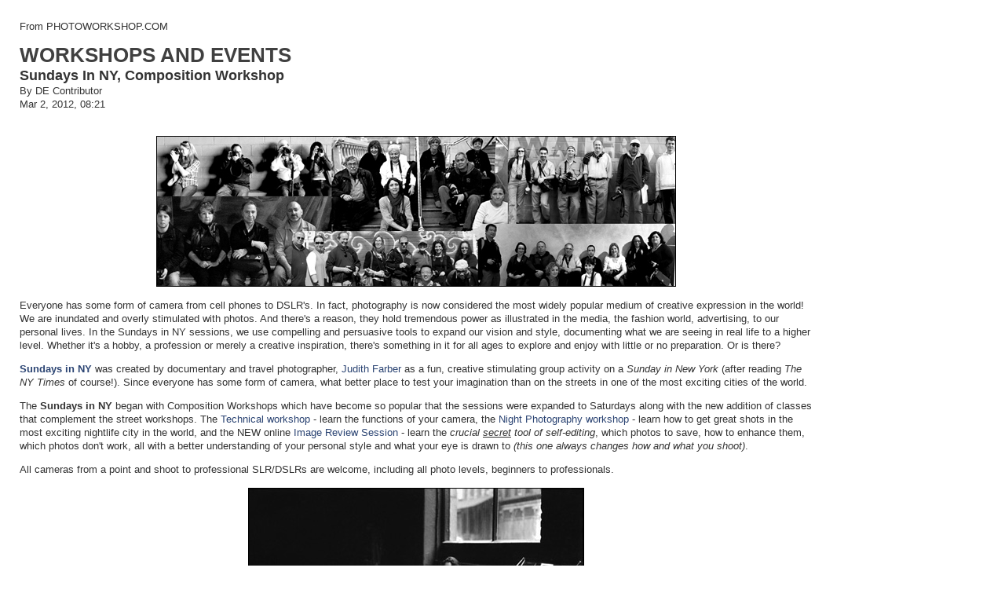

--- FILE ---
content_type: text/html
request_url: http://www.photoworkshop.com/artman/publish/printer_SundaysInNY.shtml
body_size: 2693
content:
<html><head><title>Sundays In NY, Composition Workshop</title>
<link href="http://www.photoworkshop.com/artman/images/common/styles_printer.css" rel="stylesheet" type="text/css" />
<link href="../../../../artman/images/common/styles_printer.css" rel="stylesheet" type="text/css" />
</head>
<body class="bg_printer_page" text="#000000" link="#0000CC" vlink="#0000CC" alink="#0000CC">

<!-- header -->

    <table cellpadding="25" cellspacing="0" border="0" width="100%">
        <tr><td>
        
        <a name="top"></a>

<div align=center><span class="general_text">






<!-- body: left nav -->
   <table border=0 cellspacing=0 cellpadding=0 width=100%><tr>
     <td><span class="article_text">

     From PHOTOWORKSHOP.COM<br>

     <p><span class="header_category_name">Workshops and Events</span><br>
     <span class="article_title">Sundays In NY, Composition Workshop</span><br>
     By DE Contributor<Br>
     Mar  2, 2012, 08:21<br><br>
     
     <p><p><font style="font-size:12px" face="arial,sans-serif">     <table border=0 cellspacing=2 cellpadding=0 width=660 align=center>
      <tr><td><img src="http://www.photoworkshop.com/artman/uploads/bar21-1.jpg" height="190" width="660" border=1></td></tr>
     </table>
   </font></p><p>Everyone has some form of camera from cell phones to DSLR's. In fact,
 photography is now considered the most widely popular medium of 
creative expression in the world! We are inundated and overly stimulated
 with photos. And there's a reason, they hold tremendous power as 
illustrated in the media, the fashion world, advertising, to our 
personal lives. In the Sundays in NY sessions, we use compelling and 
persuasive tools to expand our vision and style, documenting what we are
 seeing in real life to a higher level. Whether it's a hobby, a 
profession or merely a creative inspiration, there's something in it for
 all ages to explore and enjoy with little or no preparation. Or is 
there?</p>
<p><a href="http://SundaysInNY.com"><strong title="Sundays In NY">Sundays in NY</strong> </a>was created by documentary and travel photographer,<a href="http://judithfarber.com/"> Judith Farber</a> as a fun, creative stimulating group activity on a <em>Sunday in New York</em> (after reading <em>The NY Times </em>of
 course!). Since everyone has some form of camera, what better place to 
test your imagination than on the streets in one of the most exciting 
cities of the world.</p>
<p>The <strong>Sundays in NY</strong> began with Composition Workshops 
which have become so popular that the sessions were expanded to 
Saturdays along with the new addition of classes that complement the 
street workshops. The <a title="Technical workshop" href="http://sundaysinny.com/technical/" target="_blank">Technical workshop</a> - learn the functions of your camera, the <a title="Night Photography workshop" href="http://sundaysinny.com/night" target="_blank">Night Photography workshop</a> - learn how to get great shots in the most exciting nightlife city in the world, and the NEW online <a title="Critiquing session" href="http://sundaysinny.com/critique/" target="_blank">Image Review Session</a> - learn the <em>crucial</em> <em><span style="text-decoration:underline">secret</span> tool of self-editing</em>,
 which photos to save, how to enhance them, which photos don't work, all
 with a better understanding of your personal style and what your eye is
 drawn to <em>(this one always changes how and what you shoot)</em>.</p>
<p>All cameras from a point and shoot to professional SLR/DSLRs are 
welcome, including all photo levels, beginners to professionals.</p><p><font style="font-size:12px" face="arial,sans-serif">     <table border=0 cellspacing=2 cellpadding=0 width=426 align=center>
      <tr><td><img src="http://www.photoworkshop.com/artman/uploads/tribeca_bwcopy.jpg" height="298" width="426" border=1></td></tr>
      <tr><td><span class="image_caption">(c) judith farber</span></td></tr>
     </table>
   </font></p>
<p>Where ever you are on your photo journey, there are <span style="color:rgb(0, 128, 128)"><strong><span style="text-decoration:underline">specific steps</span></strong></span> and classes to take to further your skills. Here is some order to that process:</p>
<p><strong><span style="color:rgb(0, 128, 128)">1.&nbsp;</span></strong>&nbsp;Purchase a 
good point and shoot or DSLR camera that is comfortable to hold along 
with chosen lenses that give you the capability to do what you need from
 what your eye is drawn to<br>
<strong><span style="color:rgb(0, 128, 128)">2.</span></strong>&nbsp; Take <a title="The Technical Workshop" href="http://sundaysinny.com/technical/">Technical </a>classes (beginner to advanced) understand the functions of your camera so it becomes a no brainer<br>
<span style="color:rgb(0, 128, 128)"><strong>3</strong>.</span>&nbsp; Take <a title="Composition Workshop" href="http://sundaysinny.com/composition/">Composition</a> sessions learning "The Art of Seeing," perfect framing while finding your style<br>
<strong><span style="color:rgb(0, 128, 128)">4.</span></strong>&nbsp; Get your images <a title="Photo Critiquing" href="http://sundaysinny.com/critique/">Critiqued</a>, with feedback in how/what to do to improve your photos going from blah to great, become skillful at self-editing<br>
<strong><span style="color:rgb(0, 128, 128)">5.</span></strong>&nbsp; Acquire the 
skills to use Post Processing tools to manipulate your photos. Post 
Processing software varies from simple iPhoto, Picassa, Adobe 
Photoshop Album Starter Edition 3.0 (free), to Adobe Photoshop Elements 
(approx. $110) to the more complex, Adobe Photoshop 
(latest is CC) and added workflow management tools of Apple Apertur&nbsp; or Adobe Lightroom <a title="Photoshop Beginner�s Webinar" href="http://sundaysinny.com/photoshop/">Take Private Photoshop or Lightroom session.</a><br>
<strong><span style="color:rgb(0, 128, 128)">6</span></strong>. Have fun with it. Share and display your photos. Use them as gifts.<br>
<strong><span style="color:rgb(0, 128, 128)">7.&nbsp;</span></strong>Practice! Take specialized classes that might include Portrait, Landscape, Still Life, Studio, Lighting, Architecture, etc.</p>
<p><strong>Special report, <a title="the art of seeing" href="http://sundaysinny.com/theartofseeing/"><em></em></a><em><a title="The Art of Seeing">The Art Of Seeing</a></em></strong></p>
<p>Click on the <a title="Workshop" href="http://sundaysinny.com/workshops/">Workshop</a> section for registration and further detailed information, and begin your journey today!</p>

   
   
   
     <br clear="all"><br>
     &copy; Copyright by PHOTOWORKSHOP.COM<br>
     <br>
     
   
   </span></td></tr></table>
   

<!-- footer -->

</span></div>
        </td></tr>
    </table>
</body>
</html>


--- FILE ---
content_type: text/css
request_url: http://www.photoworkshop.com/artman/images/common/styles_printer.css
body_size: 2220
content:
/* Style Cobalt */

/* Body */
@charset "UTF-8";

body  {
	margin: 0; /* it's good practice to zero the margin and padding of the body element to account for differing browser defaults */
	padding: 0; /* this centers the container in IE 5* browsers. The text is then set to the left aligned default in the #container selector */
	color: #000000;
	font-family: Verdana, Arial, Helvetica, sans-serif;
	width: 1060px;
}


/* Backgrounds Colors */
    
    .bg_main              { background-color: #FFFFFF; }
    .bg_header            { background-color: #FFFFFF; } 
    .bg_search_box        { background-color: #DDDDDD; }

    .bg_nav_left_header   {
	background: #3333333;
} 
    .bg_nav_left          {
	background: #FFFFFF;
} 
    .bg_nav_left_selected {
	background: #999999;
} 
    .bg_nav_right_header  {
	background: #333333;
} 
    .bg_nav_right         {
	background: #FFFFFF;
} 
    


/* Common Styles */

    .header_category_name           {
	color: #404040;
	text-transform: uppercase;
	font: bold 26px impact, Arial, Helvetica, sans-serif;
}
    .header_breadcrumb              { color: #666666; font-family: impact, Arial, Helvetica, sans-serif; font-size: 26px; font-weight: bold; text-transform: uppercase; }
    .header_breadcrumb a            { color: #999999 !important; text-decoration: none; }
    .header_breadcrumb a:hover      { color: #999999 !important; text-decoration: underline; }

    .logo_text                      { font-family: Arial, Helvetica, sans-serif; font-size: 30px;  font-weight: bold; letter-spacing: -0.05em  }
    .logo_sub                       {
	letter-spacing: -0.05em;
	font: bold 14px "Lucida Grande", Helvetica, sans-serif;
}

    .image_caption                    {
	font: 7px/11px Arial, Helvetica, sans-serif;
}
    .more_headlines                 {
	color: #CCCCCC;
	font: bold 12px "Lucida Grande", Helvetica, sans-serif;
}
    .global_updated                 {
	font: bold 12px "Lucida Grande", Helvetica, sans-serif;
}

    .general_text                   {
	font: 13px "Lucida Grande", Helvetica, sans-serif;
}
	.general_textSmall                   {
	font: 11px "Lucida Grande", Helvetica, sans-serif;
}


/* Left Navigation (Category List) */

    .nav_left_header_text           {
	color: #FFFFFF;
	font: bold 15px "Lucida Grande", Helvetica, sans-serif;
}
    .nav_left_header_text a         { color: #FFFFFF !important; }

    .category_link_depth1 a         {
	color: #333333 !important;
	font: bold 12px "Lucida Grande", Helvetica, sans-serif;
}
    .category_link_depth2 a         {
	color: #333333 !important;
	font: bold 11px "Lucida Grande", Helvetica, sans-serif;
}
    .category_link_depth3 a         {
	color: #333333 !important;
	font: bold 10px "Lucida Grande", Helvetica, sans-serif;
}

    .advancedsearch_link   {
	font: 11px "Lucida Grande", Helvetica, sans-serif;
}



/* Right Navigation (Headlines) */


    .nav_right_header               {
	color: #FFFFFF;
	font: bold 15px "Lucida Grande", Helvetica, sans-serif;
}
    .nav_right_category_header      { color: #FFFFFF; font-family: impact, Arial, Helvetica, sans-serif; font-size: 15px; font-weight: regular; text-transform: uppercase; }
    .nav_right_headlines            {
	font: 11px "Lucida Grande", Helvetica, sans-serif;
}

    .nav_right_category_name        {
	font: bold 11px "Lucida Grande", Helvetica, sans-serif;
}


/* Article Summaries */

    .summary_title                  {
	font: bold 14px "Lucida Grande", Helvetica, sans-serif;
}
    .summary                        {
	font: 13px/17px "Lucida Grande", Helvetica, sans-serif;
	color: #333333;
}
    .summary_date                   {
	font: 10px "Lucida Grande", Helvetica, sans-serif;
}
    
    .summary_breadcrumb            {
	color: #666666;
	font: bold 13px "Lucida Grande", Helvetica, sans-serif;
}
    .summary_breadcrumb a          { color: #999999 !important; text-decoration: none; }
    .summary_breadcrumb a:hover    { color: #999999 !important; text-decoration: none; }


/* Article Pages */

    .article_title                  {
	font: bold 18px Arial, Helvetica, sans-serif;
}
    .article_text                   {
	font: 13px/17px "Lucida Grande", Helvetica, sans-serif;
	color: #333333;
}
    
    .bg_printer_page                { background-color: #FFFFFF; }
	
/* Home Page Style Begin */

#container {
	width: 1060px;  /* using 20px less than a full 800px width allows for browser chrome and avoids a horizontal scroll bar */
	background: #FFFFFF;
	text-align: left;
} 
#header {
	border-bottom: 1px solid #FFFFFF;
	background: #333333;
} 
#navLink {
}
#navDELink {
}
#header h1 {
	margin: 0; /* zeroing the margin of the last element in the #header div will avoid margin collapse - an unexplainable space between divs. If the div has a border around it, this is not necessary as that also avoids the margin collapse */
	padding: 10px 0; /* using padding instead of margin will allow you to keep the element away from the edges of the div */
}
#sidebar1 {
	float: right; /* since this element is floated, a width must be given */
	width: 336px; /* the background color will be displayed for the length of the content in the column, but no further */
	padding: 20px 20px 15px 10px;
}
#navLinks {
	background: #333333;
}
#mainContent {
	margin: 0 0px 0 0; /* the right margin on this div element creates the column down the right side of the page - no matter how much content the sidebar1 div contains, the column space will remain. You can remove this margin if you want the #mainContent div's text to fill the #sidebar1 space when the content in #sidebar1 ends. */
	padding: 0 10px 0 20px; /* remember that padding is the space inside the div box and margin is the space outside the div box */
	width: 665px;
} 
#footer {
	width: 1000px;
	padding-right: 60;
} 
#footer p {
	margin: 0; /* zeroing the margins of the first element in the footer will avoid the possibility of margin collapse - a space between divs */
	padding: 10px 0; /* padding on this element will create space, just as the the margin would have, without the margin collapse issue */
	font-size: 9px;
	text-align: right;
}
.fltrt { /* this class can be used to float an element right in your page. The floated element must precede the element it should be next to on the page. */
	float: right;
	margin-left: 8px;
}
.fltlft { /* this class can be used to float an element left in your page */
	float: left;
	margin-right: 8px;
}
.clearfloat { /* this class should be placed on a div or break element and should be the final element before the close of a container that should fully contain a float */
	clear:both;
    height:0;
    font-size: 1px;
    line-height: 0px;
}
#coverStory {
}
#coverStory h1 {
	font: 800 20px Arial, Helvetica, sans-serif;
	color: #333333;
}
#coverStory h2 {
	font: bold 18px Arial, Helvetica, sans-serif;
	color: #333333;
}
#coverStory table {
	border-top: 10px solid #404040;
	border-right: 1px solid #404040;
	border-bottom: 10px solid #404040;
	border-left: 1px solid #404040;
	background: #E9E9E9;
}
#coverStory  p {
	font: 13px "Lucida Grande", Helvetica, sans-serif;
	color: #333333;
}
#coverStory img {
	border: 1px solid #000000;
}
.copyright {
	font: 9px Arial, Tahoma, Verdana, Helvetica, sans-serif;
	color: #000000;
	text-align: right;
	display: block;
	margin-top: 4px;
	padding-right: 10px;
}
.headerCallout {
	font: 800 18px Arial, Tahoma, Verdana, Helvetica, sans-serif;
	color: #333333;
	margin-top: 4px;
	padding-right: 10px;
}
.summaryCallout {
	font: 13px/18px "Lucida Grande", Helvetica, sans-serif;
	color: #333333;
	margin-top: 4px;
	padding-right: 10px;
}
#deSubscribe {
	width: 665px;
	text-align: center;
}
h4 {
	font: 800 16px Arial, Helvetica, sans-serif;
	color: #333333;
}
a {
	text-decoration: none;
	color: #2B4473;
}
		a:hover { text-decoration: underline; }
		a:active {outline: none;}
		a:focus { -moz-outline-style: none;}
	    a:visited {
	color:#5B719D;
}
